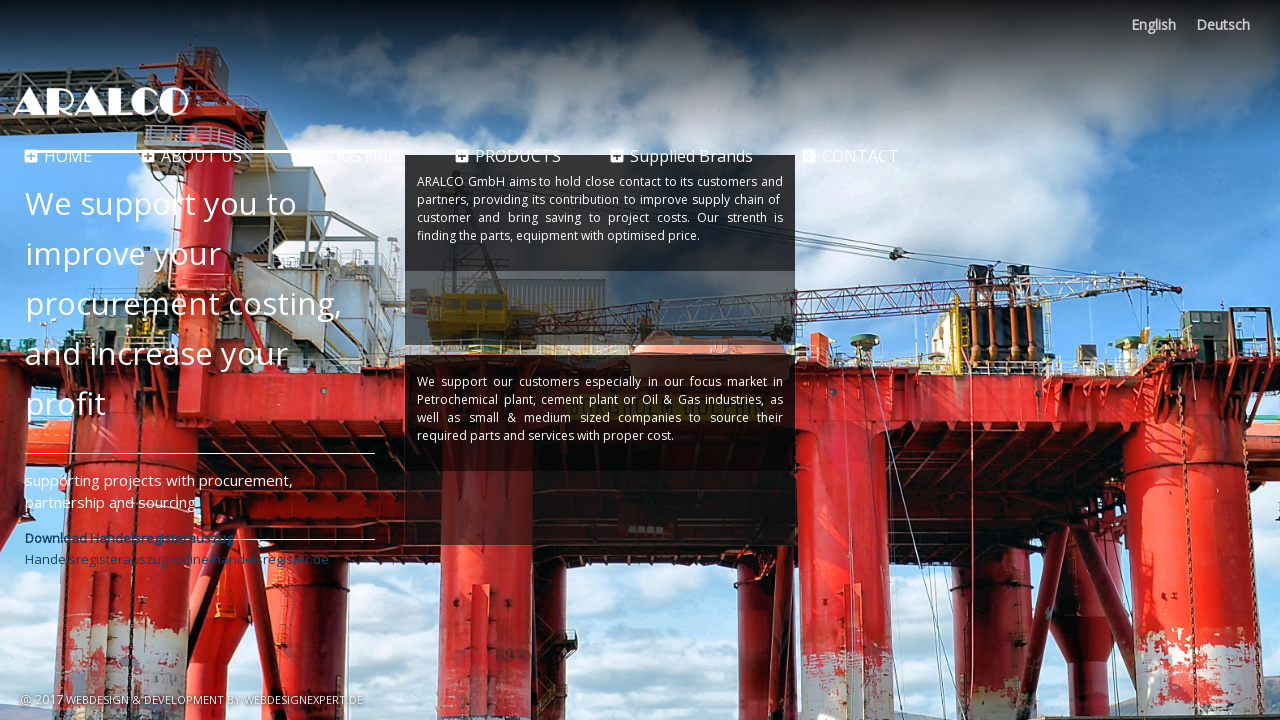

--- FILE ---
content_type: text/html; charset=utf-8
request_url: http://aralco.de/default.aspx?lang=en
body_size: 6868
content:


<!doctype html>
<html>
<head>
<title>ARALCO GmbH</title>
<meta name="author" content="Programming & web design By www.WebDesignExpert.de">
<meta name="description" content="Material Handling">
<meta name="keywords" content="ARALCO GmbH">
<meta name="subjects" content="ARALCO GmbH">

<meta name="language" content="en-us">
<meta name="robots" content="ALL">
<meta name="rating" content="SAFE FOR KIDS">
<meta name="distribution" content="GLOBAL">
<meta name="CODE_LANGUAGE" Content="C#">
<meta charset="utf-8">

<link href='http://fonts.googleapis.com/css?family=Open+Sans' rel='stylesheet' type='text/css'>

<link href="./css/style.css?xsd" rel="stylesheet"  type="text/css" />
<link rel="stylesheet" href="./css/colorbox.css" />


<link rel="apple-touch-icon" sizes="57x57" href="/favicon/apple-icon-57x57.png">
<link rel="apple-touch-icon" sizes="60x60" href="/favicon/apple-icon-60x60.png">
<link rel="apple-touch-icon" sizes="72x72" href="/favicon/apple-icon-72x72.png">
<link rel="apple-touch-icon" sizes="76x76" href="/favicon/apple-icon-76x76.png">
<link rel="apple-touch-icon" sizes="114x114" href="/favicon/apple-icon-114x114.png">
<link rel="apple-touch-icon" sizes="120x120" href="/favicon/apple-icon-120x120.png">
<link rel="apple-touch-icon" sizes="144x144" href="/favicon/apple-icon-144x144.png">
<link rel="apple-touch-icon" sizes="152x152" href="/favicon/apple-icon-152x152.png">
<link rel="apple-touch-icon" sizes="180x180" href="/favicon/apple-icon-180x180.png">
<link rel="icon" type="image/png" sizes="192x192"  href="/favicon/android-icon-192x192.png">
<link rel="icon" type="image/png" sizes="32x32" href="/favicon/favicon-32x32.png">
<link rel="icon" type="image/png" sizes="96x96" href="/favicon/favicon-96x96.png">
<link rel="icon" type="image/png" sizes="16x16" href="/favicon/favicon-16x16.png">
<link rel="manifest" href="/favicon/manifest.json">
<meta name="msapplication-TileColor" content="#ffffff">
<meta name="msapplication-TileImage" content="/ms-icon-144x144.png">
<meta name="theme-color" content="#ffffff">
<!--
<link rel="apple-touch-icon" sizes="180x180" href="/apple-touch-icon.png">
<link rel="manifest" href="/manifest.json">
<link rel="mask-icon" href="/safari-pinned-tab.svg" color="#5bbad5">
<meta name="theme-color" content="#ffffff">
<link rel="icon" href="favicon.ico" type="image/vnd.microsoft.icon">
<link rel="shortcut icon" href="favicon.ico" type="image/vnd.microsoft.icon">
<link rel="shortcut icon" href="favicon.ico" type="image/x-icon">
-->
</head>
<body>
<!-- bg -->
<div id="bigPic">
	<div style="  background:url(images/bg01.jpg) no-repeat center center;background-size: cover;"></div>
    <div style="  background:url(images/bg02.jpg) no-repeat center bottom;background-size: cover;"></div>
    <div style="  background:url(images/bg03.jpg) no-repeat center bottom;background-size: cover;"></div>
    <div style="  background:url(images/bg04.jpg) no-repeat center bottom;background-size: cover;"></div>
    <div style="  background:url(images/bg05.jpg) no-repeat center center;background-size: cover;"></div>
</div>
<!-- //bg -->

<form method="post" action="/default.aspx?lang=en" id="form1">
<div class="aspNetHidden">
<input type="hidden" name="__VIEWSTATE" id="__VIEWSTATE" value="/[base64]/[base64]/[base64]/[base64]/[base64]/[base64]" />
</div>

<div class="aspNetHidden">

	<input type="hidden" name="__VIEWSTATEGENERATOR" id="__VIEWSTATEGENERATOR" value="CA0B0334" />
</div>
<div id="pnlContent" dir="ltr">

    

<!-- header --> 
<div id="header">
    <!-- firstMenu -->
    <div id="firstMenu">
        <ul>
            <li><a href="default.aspx?lang=de">Deutsch</a></li>
            <li><a href="default.aspx?lang=en">English</a></li>
        </ul>
    </div>
    <!-- //firstMenu -->

    <!-- mainMenu -->
    <!-- mainMenu -->
    <div id="mainMenu">
    <a href="." id="logo" ></a>
        <ul class="dropdownMenu">
        
            <!-- drop01 Home-->
            <li id="drop01"><a href="." style="text-transform:uppercase;"><span aria-hidden="true" data-icon="&#8862;"></span>Home</a></li>

            <!-- //drop01 ABOUT US-->
            <li><a href="default.aspx?cmd=page&id=1160&title=About-Us&lang=en" style="text-transform:uppercase;"><span aria-hidden="true" data-icon="&#8862;"></span>About Us</a></li>

            <!-- //drop01 Industries-->
            <li id="drop04"><a href="#" style="text-transform:uppercase;"><span aria-hidden="true" data-icon="&#8862;"></span>Industries</a>
                    <!-- subdrop01 -->
                    <div class="dropdown" id="subdrop04">
                        
                        <div class="grid_1">
                                <a href="default.aspx?cmd=page&id=1163&title=Material-Handling" class="grid_box">
                                    <span aria-hidden="true" data-icon="&#59234;"></span>
                                    <h3 style="text-transform:uppercase;">Material Handling</h3> 
                                    <img src="uploaded/P_1163_0.jpg" width="270" height="98"/>
                                </a>
                        </div>

                        <div class="grid_1">
                                <a href="default.aspx?cmd=page&id=1157&title=Petrochemical-Industry" class="grid_box">
                                    <span aria-hidden="true" data-icon="&#59234;"></span>
                                    <h3 style="text-transform:uppercase;">Petrochemical Industry</h3> 
                                    <img src="images/Oil_and_Petroleum.jpg?2" width="270" height="98"/>
                                </a>
                        </div>

                        <div class="grid_1">
                                <a href="default.aspx?cmd=page&id=1162&title=Oil-and-Gas-industry" class="grid_box">
                                    <span aria-hidden="true" data-icon="&#59234;"></span>
                                    <h3 style="text-transform:uppercase;">Oil and Gas</h3> 
                                    <img src="uploaded/P_1169_0.png" width="270" height="98"/>
                                </a>
                        </div>

                        
                      <div class="grid_1">
                                <a href="default.aspx?cmd=page&id=1164&title=Automotive-industry" class="grid_box">
                                    <span aria-hidden="true" data-icon="&#59234;"></span>
                                    <h3 style="text-transform:uppercase;">Automotive Industry</h3> 
                                    <img src="uploaded/P_1164_0.jpg" width="270" height="98"/>
                                </a>
                        </div>


                    </div>
                    <!-- //subdrop01 -->
            </li>

            <!-- drop01 TRADING-->
            <li id="drop02"><a href="#" style="text-transform:uppercase;"><span aria-hidden="true" data-icon="&#8862;"></span>Products</a>
                    <!-- subdrop01 -->
                    <div class="dropdown" id="subdrop02">
                        
                        <div class="grid_1">
                                <a href="default.aspx?cmd=page&id=1159&title=Storage-&-Material-Handling" class="grid_box">
                                    <span aria-hidden="true" data-icon="&#59234;"></span>
                                    <h3 style="text-transform:uppercase;">Storage & Material Handling</h3> 
                                    <img src="http://aralco.de/uploaded/P_1159_2.png" width="270" height="98"/>
                                </a>
                           
                        </div>
  
                        <div class="grid_1">
                                <a href="default.aspx?cmd=page&id=1165&title=Control-Systems" class="grid_box">
                                    <span aria-hidden="true" data-icon="&#59234;"></span>
                                    <h3 style="text-transform:uppercase;">Control systems</h3> 
                                    <img src="uploaded/P_1165_0.jpg" width="270" height="98"/> 
                                </a>
                        </div>

                        <div class="grid_1">
                                <a href="default.aspx?cmd=page&id=1166&title=Electrical-parts" class="grid_box">
                                    <span aria-hidden="true" data-icon="&#59234;"></span>
                                    <h3 style="text-transform:uppercase;">Electrical parts</h3> 
                                    <img src="/uploaded/P_1166_0.png" width="270" height="98"/>
                                </a>
                        </div>

                        <div class="grid_1">
                                <a href="default.aspx?cmd=page&id=1167&title=Industrial valves" class="grid_box">
                                    <span aria-hidden="true" data-icon="&#59234;"></span>
                                    <h3 style="text-transform:uppercase;">Industrial valves</h3> 
                                    <img src="uploaded/P_1167_0.jpg" width="270" height="98"/>
                                </a>
                        </div>

                        <div class="grid_1">
                                <a href="default.aspx?cmd=page&id=1168&title=Petrochemical plant systems" class="grid_box">
                                    <span aria-hidden="true" data-icon="&#59234;"></span>
                                    <h3 style="text-transform:uppercase;">Petrochemical plant systems</h3> 
                                    <img src="images/Oil_and_Petroleum.jpg" width="270" height="98"/>
                                </a>
                        </div>

                        <div class="grid_1">
                                <a href="default.aspx?cmd=page&id=1169&title=Oil-&-Gas-equipment" class="grid_box">
                                    <span aria-hidden="true" data-icon="&#59234;"></span>
                                    <h3 style="text-transform:uppercase;">Oil & Gas equipment</h3> 
                                    <img src="images/construction career.jpg" width="270" height="98"/>
                                </a>
                        </div>

                        
                    </div>
                    <!-- //subdrop01 -->
            </li>
            
            
            <!-- drop03 INVESTMENTS-->
            <li id="drop03"><a href="default.aspx?cmd=page&id=1170&title=Supplied-Brands"><span aria-hidden="true" data-icon="&#8862;"></span>Supplied Brands</a>
                    <!-- //subdrop03 -->
            </li>
            <!-- //drop03 INVESTMENTS-->

            <!-- drop03 INVESTMENTS-->
            <li id="Li1"><a href="default.aspx?cmd=contact"><span aria-hidden="true" data-icon="&#8862;"></span>CONTACT</a>
                    <!-- //subdrop03 -->
            </li>
            <!-- //drop03 INVESTMENTS-->
            
        </ul>
    </div>
    <!-- //mainMenu -->

    
    <!-- //mainMenu -->

</div>
<!-- //header -->



    <!-- home_main-->
    <div id="home_main" style="z-index:100;" >

    

    
<!-- home_text-->
    <div class="home_text">
        <h1>
We support you to improve your procurement costing, and increase your profit 
</h1>
<h2>supporting projects with procurement, partnership and sourcing</h2>
<div id="oh-widget"></div><script type="text/javascript" src="https://www.online-handelsregister.de/widget/include/Njg4/MjM4MjMxOTU="></script>
    </div>
    <!-- //home_text-->
    
    <!-- part 3-->
    <div class="grid_2 left">

        <!-- Feature_box-->
        <div class="feature_box">

                <span class="overlap">
                    <p>ARALCO GmbH aims to hold close contact to its customers and partners, providing its contribution to improve supply chain of&nbsp; customer and bring saving to project costs. Our strenth is finding the parts, equipment with optimised price.</p>
                </span>
            
        </div>
        <!-- //Feature_box-->

        <!-- Feature_box-->
        <div class="feature_box" >

                <span class="overlap">

                    <p>We support our customers especially in our focus market in Petrochemical plant, cement plant or Oil &amp; Gas industries, as well as small &amp; medium sized companies to source their required parts and services with proper cost.&nbsp;</p>
                 
                </span>

        </div>
        <!-- //Feature_box-->
        
    </div>
    <!-- //part 3-->
    <!--
    <div class="clear"></div>
    -->

    
<!--

-->

    <div class="clear"></div>
    <!-- home_footer-->
    <div id="home_footer">


        <div id="MXfooter" style="position:fixed;bottom:10px;border:#F00 solid 0px;z-index:-1;" >
            @ 2017 <a href="http://www.webdesignexpert.de" target="_blank">Webdesign & Development by WebDesignExpert.de</a>
        </div>
    </div>
    <!-- //home_footer -->




    </div>
    <!-- //home_main-->

    <!-- toTop-->
        <a id="toTop">
            <span  aria-hidden="true" data-icon="&#59235;" ></span>
        </a>
    <!-- //toTop-->

</div>
</form>

<script src="./js/jquery-1.9.1.min.js"></script>
<script src="./js/jquery.colorbox-min.js"></script>
<script src="./js/my.js"></script>
<script src="./js/photo.js"></script>
<script src="./js/classie.js"></script>
<script src="./js/cbpAnimatedHeader.js"></script>



</body>
</html>

--- FILE ---
content_type: text/css
request_url: http://aralco.de/css/style.css?xsd
body_size: 4412
content:
html,body,div,span,applet,object,iframe,h1,h2,h3,h4,h5,h6,p,blockquote,pre,a,abbr,acronym,address,big,cite,code,del,dfn,em,img,ins,kbd,q,s,samp,small,
strike,strong,sub,sup,tt,var,b,u,i,center,dl,dt,dd,ol,ul,li,fieldset,form,label,legend,table,caption,tbody,tfoot,thead,tr,th,td,article,aside,canvas,
details,embed,figure,figcaption,footer,header,hgroup,menu,nav,output,ruby,section,summary,time,mark,audio,video
{
	margin:0;
	padding:0;
	border:0;
	font:inherit;
	font-size:100%;
	vertical-align:baseline
}
html{line-height:1}
ol,ul{list-style:none}
table{border-collapse:collapse;border-spacing:0}
caption,th,td{text-align:left;font-weight:normal;vertical-align:middle}
q,blockquote{quotes:none}
q:before,q:after,blockquote:before,blockquote:after{content:"";content:none}
a img{border:none}
article,aside,details,figcaption,figure,footer,header,hgroup,menu,nav,section,summary{display:block}
.gray{color:#aaa}
.radius{-webkit-border-radius:3px;-moz-border-radius:3px;-ms-border-radius:3px;-o-border-radius:3px;border-radius:3px}
.circle,.play,.play span,a#toTop{-webkit-border-radius:100%;-moz-border-radius:100%;-ms-border-radius:100%;-o-border-radius:100%;border-radius:100%}
::selection{background:#dd4b39;color:#fff}
@font-face{font-family:'entypo';src:url("fonts/entypo.eot");
src:url("fonts/entypo.eot?#iefix") format("embedded-opentype"),url("fonts/entypo.woff") format("woff"),url("fonts/entypo.ttf") format("truetype")
,url("fonts/entypo.svg#entypo1") format("svg");font-weight:normal;font-style:normal}

a{color:#0e4469;text-decoration:none;outline:none}
a:hover{color:#000}

a.aBox{color:#aaa;text-decoration:none;outline:none}
a.aBox:hover{color:#fff}

p{text-align:justify}

a{-webkit-transition:300ms linear;-webkit-transition-delay:0s;-moz-transition:300ms linear 0s;-o-transition:300ms linear 0s;transition:300ms linear 0s}
[data-icon]:before{font-family:'entypo';content:attr(data-icon);speak:none;font-weight:normal;font-variant:normal;text-transform:none;
-webkit-font-smoothing:antialiased;line-height:1px}

.entypo{font-family:'entypo';speak:none;font-weight:normal;font-variant:normal;
text-transform:none;-webkit-font-smoothing:antialiased;font-size:15px}

.clear{clear:both}
h1,h2,h3{color:#0e4469}
h1{font-size:30px;line-height:50px}
h2{font-size:20px;line-height:36px}
h3{font-size:16px;line-height:27px}
body{background:#333;font-family:'Open Sans' , sans-serif;font-size:13px;color:#777;line-height:21px;background-position:center top;
background-repeat:no-repeat;background-attachment:fixed;background-size:cover}

.right,#firstMenu,#firstMenu ul,#firstMenu ul li,#mainMenu ul.dropdownMenu li a.btn,#mainMenu ul.dropdownMenu li .grid_1 a.grid_box span
,#mainMenu ul.dropdownMenu li .grid_3 a.grid_box span{float:right}

.left,a.btn p,a#logo,#mainMenu,#mainMenu ul.dropdownMenu,#mainMenu ul.dropdownMenu li,#mainMenu ul.dropdownMenu li a,#mainMenu ul.dropdownMenu li a.btn p
,#mainMenu ul.dropdownMenu li .grid_1,#mainMenu ul.dropdownMenu li .grid_3,#mainMenu ul.dropdownMenu li .grid_1 a.grid_box
,#mainMenu ul.dropdownMenu li .grid_3 a.grid_box,#mainMenu ul.dropdownMenu li .grid_1 a.grid_box h3,#mainMenu ul.dropdownMenu li .grid_3 a.grid_box h3
,#mainMenu ul.dropdownMenu li .grid_1 a.grid_box img,#mainMenu ul.dropdownMenu li .grid_3 a.grid_box img,.dropdown .grid_all .lead,.grid_all,.home_text
,.video_box,.feature_box,.page_leed_wrapper,.content_wrapper,.footer_wrapper,#copyright{float:left}

a.btn{background:#0e4469;color:#fff;display:inline-block;font-size:13px;height:28px;line-height:28px;padding:0 10px;margin:0px}
a.btn p{display:inline}
a.btn span{color:#fff;font-size:40px;display:inline-block;height:28px;line-height:18px;margin:0px;padding:0 0 0 7px;float:right}
a.btn:hover{background:#1770ac}
#bigPic{width:100%;height:100%;text-align:center;position:fixed;left:0;top:0}
#bigPic div{position:absolute;display:none;width:100%;max-width:100%;background-size:cover;background-repeat:no-repeat;background-position:center bottom}

#header{background-image:-webkit-gradient(linear, 0 0, 0 100%, from(rgba(0,0,0,0.9)), to(rgba(0,0,0,0)));
background-image:-webkit-linear-gradient(top, rgba(0,0,0,0.9), rgba(0,0,0,0));background-image:-o-linear-gradient(top, rgba(0,0,0,0.9), rgba(0,0,0,0));
background-image:linear-gradient(to bottom, rgba(0,0,0,0.9),rgba(0,0,0,0));background-image:-moz-linear-gradient(top, rgba(0,0,0,0.9), rgba(0,0,0,0));
background-repeat:repeat-x;position:absolute;left:0;top:0;height:150px;width:100%;z-index:999}

#firstMenu{width:100%;height:50px;margin:10px 0}
#firstMenu ul{width:900px;height:30px;margin-right:20px}
#firstMenu ul li{display:inline-block;margin:0 5px;height:30px}
#firstMenu ul li a{font-size:14px;display:block;padding:0 5px;height:30px;line-height:30px;color:#CCC;font-weight:bold}
#firstMenu ul li a:hover{color:#fff}
a#logo{display:block;width:200px;height:54px;background:url(../images/logo.png) no-repeat center top;background-size:cover;margin:0 0px 0 0px}
#mainMenu{width:100%;height:54px;-webkit-transition:all 0.3s;-moz-transition:all 0.3s;-o-transition:all 0.3s;transition:all 0.3s}
#mainMenu ul.dropdownMenu{width:1200px;height:44px;margin:10px 0 0 0;position:relative}
#mainMenu ul.dropdownMenu li{display:inline;height:44px;margin:0px;padding:0px}
#mainMenu ul.dropdownMenu li.active a{background:url(../images/white.png)}
#mainMenu ul.dropdownMenu li a{font-size:16px;display:block;padding:0 25px 0 18px;height:44px;line-height:44px;color:#fff}
#mainMenu ul.dropdownMenu li a span{font-size:32px;height:20px;line-height:16px;margin:10px 5px;float:left;display:inline-block;font-weight:200}
#mainMenu ul.dropdownMenu li a:hover{background:url(../images/white.png)}
#mainMenu ul.dropdownMenu li a.btn{background:#0e4469;color:#fff;font-size:13px;height:28px;line-height:28px;padding:0 10px;margin:0px;width:auto}
#mainMenu ul.dropdownMenu li a.btn p{display:inline}
#mainMenu ul.dropdownMenu li a.btn span{color:#fff;font-size:40px;height:28px;line-height:18px;margin:0px;padding:0 0 0 7px;float:right}
#mainMenu ul.dropdownMenu li a.btn:hover{background:#1770ac}
#mainMenu ul.dropdownMenu li .grid_1 a.grid_box,#mainMenu ul.dropdownMenu li .grid_3 a.grid_box{width:100%;display:block;height:auto;margin:0 0 15px 0;
padding:0px;background:#0e4469}
#mainMenu ul.dropdownMenu li .grid_1 a.grid_box span,#mainMenu ul.dropdownMenu li .grid_3 a.grid_box span{margin:2px 10px 0 0;font-size:40px}
#mainMenu ul.dropdownMenu li .grid_1 a.grid_box h3,#mainMenu ul.dropdownMenu li .grid_3 a.grid_box h3{padding:3px 10px;font-size:13px;display:inline-block;color:#fff}
#mainMenu ul.dropdownMenu li .grid_1 a.grid_box img,#mainMenu ul.dropdownMenu li .grid_3 a.grid_box img{width:245px;margin:0px;padding:0px}
#mainMenu ul.dropdownMenu li .grid_1 a.grid_box:hover,#mainMenu ul.dropdownMenu li .grid_3 a.grid_box:hover{background:#020a0f}
#mainMenu ul.dropdownMenu li .grid_1 h3,#mainMenu ul.dropdownMenu li .grid_3 h3{color:#333;font-size:13px}
#mainMenu ul.dropdownMenu li .grid_1 ul,#mainMenu ul.dropdownMenu li .grid_3 ul{width:100%}
#mainMenu ul.dropdownMenu li .grid_1 ul li,#mainMenu ul.dropdownMenu li .grid_3 ul li{display:block;width:100%;margin:0px;height:auto}

#mainMenu ul.dropdownMenu li .grid_1 ul li a,#mainMenu ul.dropdownMenu li .grid_3 ul li a{height:24px;line-height:24px;width:100%;padding:0px;margin:2px 0;
                                                                                          font-size:13px;color:#0e4469}
#mainMenu ul.dropdownMenu li .grid_1 ul li a:hover,#mainMenu ul.dropdownMenu li .grid_3 ul li a:hover{color:#222;background:#f1f1f1}
#mainMenu ul.dropdownMenu li .grid_1 ul li a span,#mainMenu ul.dropdownMenu li .grid_3 ul li a span{height:24px;line-height:18px;font-size:30px;
                                                                                                    margin:0px;
                                                                                                    padding:0 5px 0 0}
#mainMenu.shrink{background:rgba(0,0,0,0.9);
                 position:fixed;top:0;left:0;
                 -webkit-box-shadow:0px 5px 15px -3px rgba(0,0,0,0.5);
                 -moz-box-shadow:0px 5px 15px -3px rgba(0,0,0,0.5);
                 box-shadow:0px 5px 15px -3px rgba(0,0,0,0.5);height:44px}

#mainMenu.shrink a#logo{width:163px;height:44px}
#mainMenu.shrink ul.dropdownMenu{margin:0px}
.dropdown{position:absolute;left:0;top:100%;background:#fff;padding:25px 30px;width:800px;display:none;z-index:99999999;
-webkit-box-shadow:0px 5px 15px -3px rgba(0,0,0,0.5);-moz-box-shadow:0px 5px 15px -3px rgba(0,0,0,0.5);box-shadow:0px 5px 15px -3px rgba(0,0,0,0.5)}

.dropdown .grid_all{padding:0 0 15px 0}
.dropdown .grid_all .lead{font-size:15px;width:650px;padding:0 0 10px 0;display:block}
.dropdown .grid_all h2{border-top:1px solid #ccc;padding:10px 0 5px 20px}
.grid_1{width:245px;margin:0 5px;display:block}
.grid_all{width:710px;margin:0 5px;display:block}
.grid_2,.home_text{height:390px;width:390px;margin:5px;float:left}
.grid_3{width:470px;margin:0 5px;display:block}
#home_main{width:100%;min-height:390px;position:absolute;left:0;top:150px;z-index:99}
.home_text{width:350px;border-bottom:1px solid #fff;border-top:3px solid #fff;height:386px;margin:0 25px}
.home_text h1{color:#fff;padding:25px 0;font-size:31px}
.home_text h2{color:#fff;padding:15px 0;font-size:15px;line-height:22px;border-top:1px solid #fff}
.border_box,.video_box,.feature_box,.home_news,.our_news
{-webkit-box-shadow:0 0 1px 0 rgba(255,255,255,0.5);-moz-box-shadow:0 0 1px 0 rgba(255,255,255,0.5);
box-shadow:0 0 1px 0 rgba(255,255,255,0.5)}

.video_box,.feature_box{width:390px;height:190px;position:relative;outline:none}
.video_box a,.feature_box a{display:block;width:100%;height:100%}
.video_box a img,.feature_box a img{width:390px;height:100%}
.video_box a .play,.feature_box a .play{position:absolute;left:10px;bottom:10px}
.video_box a span,.feature_box a span{-webkit-transition:250ms linear;-webkit-transition-delay:0s;-moz-transition:250ms linear 0s;
-o-transition:250ms linear 0s;transition:250ms linear 0s;outline:none}

.video_box a:hover .play,.feature_box a:hover .play{background:#0e4469;-webkit-box-shadow:0 0 2px 2px rgba(255,255,255,0.2);
-moz-box-shadow:0 0 2px 2px rgba(255,255,255,0.2);box-shadow:0 0 2px 2px rgba(255,255,255,0.2)}

.video_box a:hover .play span,.feature_box a:hover .play span{-webkit-box-shadow:inset 0 0 10px 0 rgba(255,255,255,0.3);
                                                              -moz-box-shadow:inset 0 0 10px 0 rgba(255,255,255,0.3);
box-shadow:inset 0 0 10px 0 rgba(255,255,255,0.3);width:45px;height:45px;position:absolute;top:0;left:0}

.video_box a:hover .overlap,.feature_box a:hover .overlap{padding:45px 12px 18px}
.overlap{-webkit-transition:100ms linear;-webkit-transition-delay:0s;-moz-transition:100ms linear 0s;-o-transition:100ms linear 0s;
         transition:100ms linear 0s;
width:366px;min-height:33px;padding:10px 12px 18px;background:rgba(0,0,0,0.5);position:absolute;left:0;top:0;color:#fff}

.overlap h2{color:#fff;font-size:14px;line-height:20px;font-weight:bold}
.overlap p{font-size:12px;line-height:18px;padding:8px 0}
.tagTitle{font-size:11px;color:#babdd9;text-transform:uppercase}
.feature_box{margin:0 0 10px 0}
.feature_box a:hover .overlap{padding:10px 12px 18px}
.play{-webkit-transition:250ms linear;-webkit-transition-delay:0s;-moz-transition:250ms linear 0s;-o-transition:250ms linear 0s;
transition:250ms linear 0s;color:#fff;font-size:70px;display:inline-block;background:rgba(14,68,105,0.3);width:45px;height:45px;
line-height:28px;text-align:center;text-indent:5px;border:2px solid rgba(255,255,255,0.5);-webkit-box-shadow:0 0 0 0 rgba(255,255,255,0);
-moz-box-shadow:0 0 0 0 rgba(255,255,255,0);box-shadow:0 0 0 0 rgba(255,255,255,0)}

.play span{-webkit-box-shadow:inset 0 0 55px 15px rgba(255,255,255,0);-moz-box-shadow:inset 0 0 55px 15px rgba(255,255,255,0);
box-shadow:inset 0 0 55px 15px rgba(255,255,255,0);display:block;width:145px;height:145px;position:absolute;top:-50px;left:-50px}

.home_news,.our_news{width:190px;height:190px;overflow:hidden;margin:10px 0 0 0;background:#f90;color:#fff;position:relative;cursor:pointer}
.home_news:hover .show_top,.our_news:hover .show_top{margin:-100% 0 0 0}
.show_top{display:block;-webkit-transition:300ms ease-in-out;
-webkit-transition-delay:0.2s;-moz-transition:300ms ease-in-out 0.2s;-o-transition:300ms ease-in-out 0.2s;transition:300ms ease-in-out 0.2s;
width:90%;height:90%;padding:5%;position:relative}

.show_top h2{color:#fff;margin:30px 0 0 0;font-weight:bold}
.show_top span{position:absolute;color:#fff}
.show_top .icon{display:block;top:5px;right:10px;font-size:50px}
.show_top .published{display:block;bottom:5px;left:5%;border-top:1px solid rgba(255,255,255,0.5);padding:5px 0;width:90%;font-size:12px;height:15px}
.show_hover{display:block;width:90%;height:80%;padding:10% 5%;background:#fb4;color:#fff}
.show_hover p.leed{padding:20px 0 0 0;display:block;line-height:18px;text-align:left;width:100%}
.show_hover a.btn{background:#f90;margin:10px 0 0 0}
.show_hover a.btn:hover{background:#db8400}
.cTitle{position:absolute;top:8px;left:10px;color:rgba(255,255,255,0.5);font-size:11px;text-transform:uppercase;font-weight:bold;z-index:99}
.our_news{background:#0e4469}
.our_news .show_hover{background:#1770ac}
.our_news a.btn{background:#0e4469}
.our_news a.btn:hover{background:#0a304a}
#home_footer{width:600px;margin:0px 0 0 20px;display:block;height:40px;color:#eee;text-shadow:#000 0 1px 4px}
#home_footer a{color:#eee;text-transform:uppercase;text-shadow:rgba(0,0,0,0.5) 0 1px 4px 3px;font-size:11px}
#home_footer a:hover{color:#fff;background:url(../images/white.png)}
a#toTop{
	display:inline-block;width:30px;height:30px;padding:15px;line-height:14px;background:#000;color:#fff;position:fixed;
	bottom:20px;right:20px;display:none;text-align:center;cursor:pointer;z-index:999}
a#toTop:hover{background:#f00}
a#toTop span{font-size:60px}
.page_leed_wrapper{width:100%;display:table;height:530px;border-bottom:6px solid #0e4469}
.page_leed{width:960px;margin:170px auto 0;height:230px;padding:10px 0;border-top:2px solid #fff;color:#fff;text-shadow:rgba(0,0,0,0.8) 0 0 6px}
.page_leed h1{color:#fff;font-size:70px;line-height:130px;font-weight:bold}
.page_leed h2{color:#fff;border-top:1px solid #fff;padding:20px 0 0 0;font-size:17px}
.content_wrapper{width:100%;display:table;background:#fff;border-top:3px solid #999}
.content{width:960px;margin:0 auto;padding:50px 0;color:#666;font-size:15px;display:table}
.content h1,.content h2,.content h3{font-weight:bold;color:#333}
.content strong{font-weight:bold;color:#333}
.footer_wrapper{width:100%;display:table;background:#333;border-top:1px solid #000}
.footer{width:960px;margin:0 auto;padding:20px 0;font-size:11px;display:table;text-align:center;text-transform:uppercase;color:#888}
.footer a{color:#ccc;text-transform:uppercase;text-shadow:rgba(0,0,0,0.5) 0 2px 2px}
.footer a:hover{color:#fff}
.footer ul{width:100%}
.footer ul li{display:inline}
.footer ul li a{display:inline-block;margin:0 10px;padding:2px 5px}
#copyright{width:100%}

.feature_box
{
	background-color:rgba(20,20,20,0.6);
}

--- FILE ---
content_type: application/javascript
request_url: http://aralco.de/js/my.js
body_size: 674
content:
$(document).ready(function() {

    

	var $side = $('.side , .user_side');
	var $homebg= $("#bigPic div");
	var hh = $(window).height();
	var ww = $(window).width();
	
	
	var adjustSection = function() {
			$side.css("height",hh);
			$homebg.css("height",hh);	
		}
	adjustSection();	
	
	$(window).resize(function() {
		var ww = $(window).width();
		var hh = $(window).height();
	 	    $side.css("height",hh);
	 	    $homebg.css("height",hh );
	});
	
	
	$('ul.dropdownMenu li').hover(
    function(){$('#sub'+$(this).attr('id')).stop().fadeIn('fast');$(this).stop().addClass('active')},
    function(){$('#sub'+$(this).attr('id')).stop().fadeOut('fast');$(this).stop().removeClass('active')});
    
    $('.feature_box a').hover(
    function(){$('#sub'+$(this).attr('id')).slideDown('normal')},
    function(){$('#sub'+$(this).attr('id')).slideUp('normal')});
    
    
    $(".youtube").colorbox({iframe:true, innerWidth:640, innerHeight:390});
    
    $(window).scroll(function(){
        if ($(this).scrollTop() > 200) {
            $('#toTop').fadeIn();
        } else {
            $('#toTop').fadeOut();
        }
    });
    
    $('#toTop').click(function(){
    $("html, body").animate({ scrollTop: 0 }, 600);
    return false;
    });

    
});

--- FILE ---
content_type: application/javascript
request_url: https://www.online-handelsregister.de/widget/include/Njg4/MjM4MjMxOTU=
body_size: 765
content:
window.addEventListener('load', function (){ document.getElementById('oh-widget').innerHTML = '<a href=\'https://www.online-handelsregister.de/widget/download/Njg4/MjM4MjMxOTU=\' style=\'font-weight: bold;\' target=\'_blank\'>Download Handelsregisterauszug</a><br/><a href=\'https://www.online-handelsregister.de\' target=\'_blank\'>Handelsregisterauszug</a> <a href=\'https://www.online-handelsregister.de\' target=\'_blank\'>online-handelsregister.de</a>'; });